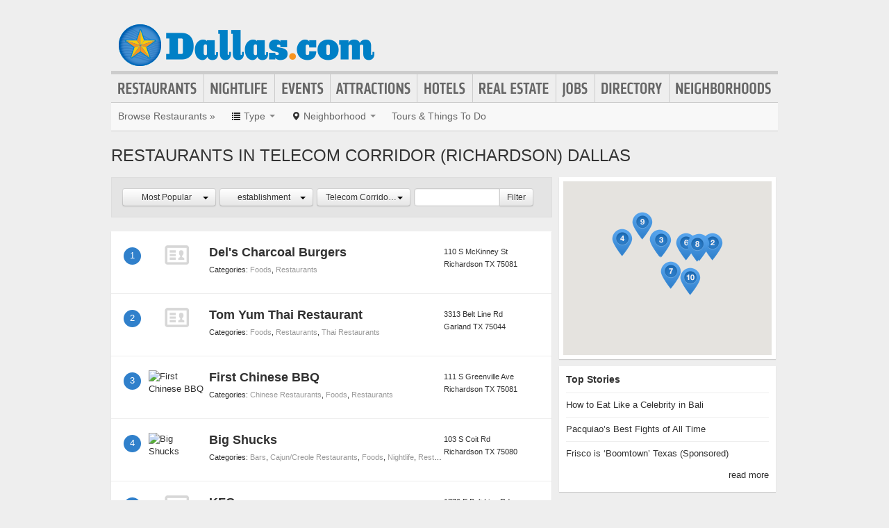

--- FILE ---
content_type: text/html; charset=UTF-8
request_url: https://www.dallas.com/restaurants-in-telecom-corridor-richardson?tag=establishment
body_size: 11322
content:
<!DOCTYPE html>
<html lang="en" id="dallas-com">
<head>
    <title>Find Restaurants in Telecom Corridor (Richardson) Dallas</title>
    <meta name="Description" content="Directory of Restaurants in Telecom Corridor (Richardson) Dallas" />
    <meta http-equiv="Pragma" content="no-cache" />
    <meta http-equiv="Expires" content="-1" />
    <meta name="robots" content="index, follow" />
    <meta name="viewport" content="width=device-width, maximum-scale=1">
    		<link rel="canonical" href="https://www.dallas.com/restaurants-in-telecom-corridor-richardson" />
    	<link rel="shortcut icon" href="/imgs/favicon.dallas.com.ico" type="image/x-icon" />
	<link rel="stylesheet" href="/css/blvds-20160615231612.min.css" type="text/css" />
	<style>
	#hd .logo{clear:both;}
		</style>
	<meta name="viewport" content="width=device-width, initial-scale=1.0">
	<link rel="stylesheet" href="/css/blvds.mobile-20160615231612.min.css" type="text/css" />
	<script type="text/javascript">
      (function(window){
        var fake = window.jQuery = window.$ = function( fn ) {
          if ( Object.prototype.toString.call( fn ) === '[object Function]' ) {
            fake.queue.push( fn );
          }
        };
        fake.queue = [];
      })(window);
    </script>
        	<!-- Global site tag (gtag.js) - Google Analytics -->
		<script async src="https://www.googletagmanager.com/gtag/js?id=UA-584946-13"></script>
		<script>
		  window.dataLayer = window.dataLayer || [];
		  function gtag(){dataLayer.push(arguments);}
		  gtag('js', new Date());
		  gtag('config', 'UA-584946-13');
		</script>
    		<script type="text/javascript">
		  var _qevents = _qevents || [];
		  (function() {
		   var elem = document.createElement('script');
		   elem.src = (document.location.protocol == "https:" ? "https://secure" : "http://edge")
		               + ".quantserve.com/quant.js";
		   elem.async = true;
		   elem.type = "text/javascript";
		   var scpt = document.getElementsByTagName('script')[0];
		   scpt.parentNode.insertBefore(elem, scpt);  
		  })();
		</script>
</head>
<body id="neighborhood_category" class="" >
	<div id="atf_banner_ad" class="visible-desktop">
			</div>
    <div id="main_container">
        <div id="hd" class="clearfix">
            <span class="nav-mobile-trigger visible-phone">
            	<i class="icon-align-justify"></i>
            </span>
            <div class="logo">
                <a id="logo" href="https://www.dallas.com/"><img src="/imgs/logo-dallas.com.png" alt="Dallas.com"/></a>
            </div>
            <span class="nav-weather visible-phone"></span>
            <div class="userNav clearfix"></div>
						<div class="nav visible-desktop clearfix">
	            <ul class="clearfix">
											<li id="nav-restaurants" class="nav-link">
							<a href="https://www.dallas.com/restaurants">Restaurants</a>
													</li>
											<li id="nav-nightlife" class="nav-link">
							<a href="https://www.dallas.com/nightlife">Nightlife</a>
													</li>
											<li id="nav-events" class="nav-link">
							<a href="https://www.dallas.com/events">Events</a>
													</li>
											<li id="nav-attractions" class="nav-link">
							<a href="https://www.dallas.com/attractions">Attractions</a>
													</li>
											<li id="nav-hotels" class="nav-link">
							<a href="https://www.dallas.com/hotels">Hotels</a>
													</li>
											<li id="nav-realestate" class="nav-link">
							<a href="https://www.dallas.com/real-estate">Real Estate</a>
													</li>
											<li id="nav-jobs" class="nav-link">
							<a href="https://www.dallas.com/jobs">Jobs</a>
													</li>
											<li id="nav-directory" class="nav-link">
							<a href="https://www.dallas.com/places">Directory</a>
													</li>
											<li id="nav-neighborhoods" class="nav-link">
							<a href="https://www.dallas.com/neighborhoods">Neighborhoods</a>
													</li>
						            </ul>
            </div>
        </div>        
        <div id="bd" class="row">
            <div class="span12">	            
									<div id="subnav-template" class="clearfix">
					<div class="subNav clearfix">
	<ul data-event="category_droplist" class="nav-secondary">
		<li class="subNav-label"><a href="https://www.dallas.com/restaurants" class="muted">Browse Restaurants &raquo;</a></li>
				<li class="dropdown">
			<a href="#" class="dropdown-toggle" data-toggle="dropdown"><i class="icon-list"></i> <span class="visible-desktop">Type</span> <span class="caret"></span></a>
			<div class="dropdown-menu-wrapper">
				<div class="dropdown-menu-hd visible-phone"><span class="dropdown-menu-label pull-left">Restaurants</span> <span class="close-dropdown pull-right"><i class="icon-remove icon-white"></i></span></div>
				<ul class="dropdown-menu dropdown-menu-horizontal">
											<li><a href="/afghan-restaurants" title="Afghan Restaurants">Afghan Restaurants</a></li>
											<li><a href="/african-restaurants" title="African Restaurants">African Restaurants</a></li>
											<li><a href="/american-restaurants" title="American Restaurants">American Restaurants</a></li>
											<li><a href="/argentinian-restaurants" title="Argentinian Restaurants">Argentinian Restaurants</a></li>
											<li><a href="/asian-fusion" title="Asian Fusion">Asian Fusion</a></li>
											<li><a href="/barbeque" title="Barbeque">Barbeque</a></li>
											<li><a href="/brazilian-restaurants" title="Brazilian Restaurants">Brazilian Restaurants</a></li>
											<li><a href="/burger-joints" title="Burger Joints">Burger Joints</a></li>
											<li><a href="/burmese-restaurants" title="Burmese Restaurants">Burmese Restaurants</a></li>
											<li><a href="/caribbean-restaurants" title="Caribbean Restaurants">Caribbean Restaurants</a></li>
											<li><a href="/chinese-restaurants" title="Chinese Restaurants">Chinese Restaurants</a></li>
											<li><a href="/cajun-creole-restaurants" title="Cajun/Creole Restaurants">Cajun/Creole Restaurants</a></li>
											<li><a href="/cuban-restaurants" title="Cuban Restaurants">Cuban Restaurants</a></li>
											<li><a href="/diners" title="Diners">Diners</a></li>
											<li><a href="/fast-foods" title="Fast Food">Fast Food</a></li>
											<li><a href="/filipino-restaurants" title="Filipino Restaurants">Filipino Restaurants</a></li>
											<li><a href="/french-restaurants" title="French Restaurants">French Restaurants</a></li>
											<li><a href="/german-restaurants" title="German Restaurants">German Restaurants</a></li>
											<li><a href="/greek-restaurants" title="Greek Restaurants">Greek Restaurants</a></li>
											<li><a href="/hawaiian-restaurants" title="Hawaiian Restaurants">Hawaiian Restaurants</a></li>
											<li><a href="/indian-pakistani-restaurants" title="Indian/Pakistani Restaurants">Indian/Pakistani Restaurants</a></li>
											<li><a href="/indonesian-restaurants" title="Indonesian Restaurants">Indonesian Restaurants</a></li>
											<li><a href="/italian-restaurants" title="Italian Restaurants">Italian Restaurants</a></li>
											<li><a href="/japanese-restaurants" title="Japanese Restaurants">Japanese Restaurants</a></li>
											<li><a href="/korean-restaurants" title="Korean Restaurants">Korean Restaurants</a></li>
											<li><a href="/latin-american-restaurants" title="Latin American Restaurants">Latin American Restaurants</a></li>
											<li><a href="/malaysian-restaurants" title="Malaysian Restaurants">Malaysian Restaurants</a></li>
											<li><a href="/mediterranean-restaurants" title="Mediterranean Restaurants">Mediterranean Restaurants</a></li>
											<li><a href="/mexican-restaurants" title="Mexican Restaurants">Mexican Restaurants</a></li>
											<li><a href="/middle-eastern-restaurants" title="Middle Eastern Restaurants">Middle Eastern Restaurants</a></li>
											<li><a href="/moroccan-restaurants" title="Moroccan Restaurants">Moroccan Restaurants</a></li>
											<li><a href="/nuevo-latino" title="Nuevo Latino">Nuevo Latino</a></li>
											<li><a href="/pizza-restaurants" title="Pizza Restaurants">Pizza Restaurants</a></li>
											<li><a href="/russian-restaurants" title="Russian Restaurants">Russian Restaurants</a></li>
											<li><a href="/salad-bars" title="Salad Bars">Salad Bars</a></li>
											<li><a href="/sandwich-shops" title="Sandwich Shops">Sandwich Shops</a></li>
											<li><a href="/seafood-restaurants" title="Seafood Restaurants">Seafood Restaurants</a></li>
											<li><a href="/soul-food" title="Soul Food">Soul Food</a></li>
											<li><a href="/spanish-food" title="Spanish Food">Spanish Food</a></li>
											<li><a href="/steak-restaurants" title="Steak Restaurants">Steak Restaurants</a></li>
											<li><a href="/thai-restaurants" title="Thai Restaurants">Thai Restaurants</a></li>
											<li><a href="/vegetarian-restaurants" title="Vegetarian Restaurants">Vegetarian Restaurants</a></li>
											<li><a href="/vietnamese-restaurants" title="Vietnamese Restaurants">Vietnamese Restaurants</a></li>
											<li><a href="/sushi" title="Sushi">Sushi</a></li>
											<li><a href="/bar-scene" title="Bar Scene">Bar Scene</a></li>
											<li><a href="/romantic-restaurants" title="Romantic Restaurants">Romantic Restaurants</a></li>
											<li><a href="/asian-restaurants" title="Asian Restaurants">Asian Restaurants</a></li>
											<li><a href="/australian-restaurants" title="Australian Restaurants">Australian Restaurants</a></li>
											<li><a href="/cafeteria" title="Cafeteria">Cafeteria</a></li>
											<li><a href="/mongolian-restaurants" title="Mongolian Restaurants">Mongolian Restaurants</a></li>
											<li><a href="/wing-joints" title="Wing Joints">Wing Joints</a></li>
											<li><a href="/burrito-places" title="Burrito Places">Burrito Places</a></li>
											<li><a href="/dim-sum-restaurants" title="Dim Sum Restaurants">Dim Sum Restaurants</a></li>
											<li><a href="/dumpling-restaurants" title="Dumpling Restaurants">Dumpling Restaurants</a></li>
											<li><a href="/eastern-european-restaurants" title="Eastern European Restaurants">Eastern European Restaurants</a></li>
											<li><a href="/ethiopian-restaurants" title="Ethiopian Restaurants">Ethiopian Restaurants</a></li>
											<li><a href="/falafel-restaurants" title="Falafel Restaurants">Falafel Restaurants</a></li>
											<li><a href="/fried-chicken-restaurants" title="Fried Chicken Restaurants">Fried Chicken Restaurants</a></li>
									</ul>
			</div>			
		</li>		
						<li class="dropdown">
			<a href="#" class="dropdown-toggle" data-toggle="dropdown"><i class="icon-map-marker"></i> <span class="visible-desktop">Neighborhood</span> <span class="caret"></span></a>
			<div class="dropdown-menu-wrapper">
				<div class="dropdown-menu-hd visible-phone"><span class="dropdown-menu-label pull-left">Neighborhoods</span> <span class="close-dropdown pull-right"><i class="icon-remove icon-white"></i></span></div>
				<ul class="dropdown-menu dropdown-menu-horizontal" role="menu">
											<li><a href="/restaurants-in-downtown" title="Restaurants in Downtown">Downtown</a></li>
											<li><a href="/restaurants-in-lower-greenville" title="Restaurants in Lower Greenville">Lower Greenville</a></li>
											<li><a href="/restaurants-in-lake-highlands" title="Restaurants in Lake Highlands">Lake Highlands</a></li>
											<li><a href="/restaurants-in-dallas" title="Restaurants in Dallas">Dallas</a></li>
											<li><a href="/restaurants-in-main-street" title="Restaurants in Main Street">Main Street</a></li>
											<li><a href="/restaurants-in-munger-place" title="Restaurants in Munger Place">Munger Place</a></li>
											<li><a href="/restaurants-in-oak-lawn" title="Restaurants in Oak Lawn">Oak Lawn</a></li>
											<li><a href="/restaurants-in-telecom-corridor-richardson" title="Restaurants in Telecom Corridor (Richardson)">Telecom Corridor (Richardson)</a></li>
											<li><a href="/restaurants-in-turtle-creek" title="Restaurants in Turtle Creek">Turtle Creek</a></li>
											<li><a href="/restaurants-in-uptown" title="Restaurants in Uptown">Uptown</a></li>
											<li><a href="/restaurants-in-west-end" title="Restaurants in West End">West End</a></li>
											<li><a href="/restaurants-in-west-village" title="Restaurants in West Village">West Village</a></li>
											<li><a href="/restaurants-in-arlington" title="Restaurants in Arlington">Arlington</a></li>
											<li><a href="/restaurants-in-dallas-fort-worth-international-airport" title="Restaurants in Dallas-Fort Worth International Airport">Dallas-Fort Worth International Airport</a></li>
											<li><a href="/restaurants-in-fort-worth" title="Restaurants in Fort Worth">Fort Worth</a></li>
											<li><a href="/restaurants-in-irving" title="Restaurants in Irving">Irving</a></li>
											<li><a href="/restaurants-in-addison" title="Restaurants in Addison">Addison</a></li>
											<li><a href="/restaurants-in-carrollton" title="Restaurants in Carrollton">Carrollton</a></li>
											<li><a href="/restaurants-in-frisco" title="Restaurants in Frisco">Frisco</a></li>
											<li><a href="/restaurants-in-plano" title="Restaurants in Plano">Plano</a></li>
											<li><a href="/restaurants-in-richardson" title="Restaurants in Richardson">Richardson</a></li>
											<li><a href="/restaurants-in-preston-hollow" title="Restaurants in Preston Hollow">Preston Hollow</a></li>
											<li><a href="/restaurants-in-near-east" title="Restaurants in Near East">Near East</a></li>
											<li><a href="/restaurants-in-north-dallas" title="Restaurants in North Dallas">North Dallas</a></li>
											<li><a href="/restaurants-in-northeast-dallas" title="Restaurants in Northeast Dallas">Northeast Dallas</a></li>
											<li><a href="/restaurants-in-m-streets" title="Restaurants in m Streets">m Streets</a></li>
									</ul>
			</div>			
		</li>		
						<!-- These !important rules override a.subNav rules of display: inline-block -->
		<style>
			@media (min-width: 768px) {
				.visible-phone, .visible-mobile {
					display: none !important;
				}
			}
			@media only screen and (max-width:768px) {
				.visible-desktop {
					display: none !important;
			 }
			}
		</style>
		<li class="visible-desktop">
			<a href="https://www.partner.viator.com/en/2092/Dallas/d918-ttd" target="_blank">Tours &amp; Things To Do</a>
		</li>
		<li class="visible-mobile">
			<a href="https://2092.m.viator.com/attractions/dallas/918-1-T-0/top-attractions.htm" target="_blank">Tours &amp; Things To Do</a>
		</li>
			</ul>
</div>
<script type="text/javascript">
$(function(){
	$('.dropdown-toggle').dropdown();
	//$('.close-dropdown').hide();
	
	// display .subNav-bookmarks <select> for smaller screens only
	if($(window).width() < 481){
		$('.subNav-bookmarks').show();
				$('.subNav-bookmarks select').change(function(){
			window.location = $(this).find('option:selected').val();
		});
	}
});
</script>
					</div>
				                                	<h1 class="page_header">Restaurants in Telecom Corridor (Richardson) Dallas</h1>
                                            </div>
<div class="topRail span12 clearfix">
	</div>
<div class="span8 mainContent">    
			<div data-event="business_list" class="business_list clearfix">
	    <div class="hd clearfix">
	    		    	<div id="close-filter-trigger" class="dropdown-menu-hd visible-mobile"><span class="dropdown-menu-label pull-left">Filter Results</span> <span class="close-dropdown pull-right"><i class="icon-remove icon-white"></i></span></div>
	    	<div class="list_filters clearfix">
				<div class="bd clearfix">
										<form id="business_list_filter">
						<div class="btn-group" id="sortby">
							<button class="btn btn-small dropdown-toggle" data-toggle="dropdown"><span class="btn-label">
								Most Popular								</span>
								<span class="caret"></span>
							</button>
							<ul class="dropdown-menu">
								<li><a href="/restaurants-in-telecom-corridor-richardson?tag=establishment&sortBy=most-popular">Most Popular</a></li>
								<li><a href="/restaurants-in-telecom-corridor-richardson?tag=establishment&sortBy=ascending">A - Z</a></li>
								<li><a href="/restaurants-in-telecom-corridor-richardson?tag=establishment&sortBy=descending">Z - A</a></li>
							</ul>
						</div>
												<div class="btn-group" id="category_filter">
							<button class="btn btn-small dropdown-toggle" data-toggle="dropdown"><span class="btn-label">
								establishment								</span>
								<span class="caret"></span>
							</button>
							<ul class="dropdown-menu">
																	<li><a href="/restaurants-in-telecom-corridor-richardson">All Tags</a></li>
									<li class="divider"></li>
																	<li><a href="/restaurants-in-telecom-corridor-richardson?tag=establishment">establishment</a></li>
																	<li><a href="/restaurants-in-telecom-corridor-richardson?tag=local+business">local business</a></li>
																	<li><a href="/restaurants-in-telecom-corridor-richardson?tag=restaurant%2Fcafe">restaurant/cafe</a></li>
																	<li><a href="/restaurants-in-telecom-corridor-richardson?tag=beer">beer</a></li>
																	<li><a href="/restaurants-in-telecom-corridor-richardson?tag=chinese">chinese</a></li>
																	<li><a href="/restaurants-in-telecom-corridor-richardson?tag=buffet">buffet</a></li>
																	<li><a href="/restaurants-in-telecom-corridor-richardson?tag=cajun+%26+creole+restaurant">cajun & creole restaurant</a></li>
																	<li><a href="/restaurants-in-telecom-corridor-richardson?tag=food">food</a></li>
																	<li><a href="/restaurants-in-telecom-corridor-richardson?tag=noodles">noodles</a></li>
																	<li><a href="/restaurants-in-telecom-corridor-richardson?tag=pho">pho</a></li>
																	<li><a href="/restaurants-in-telecom-corridor-richardson?tag=restaurant">restaurant</a></li>
																	<li><a href="/restaurants-in-telecom-corridor-richardson?tag=vietnamese">vietnamese</a></li>
																	<li><a href="/restaurants-in-telecom-corridor-richardson?tag=bbq">bbq</a></li>
																	<li><a href="/restaurants-in-telecom-corridor-richardson?tag=asian">asian</a></li>
																	<li><a href="/restaurants-in-telecom-corridor-richardson?tag=asian+fusion+restaurant">asian fusion restaurant</a></li>
																	<li><a href="/restaurants-in-telecom-corridor-richardson?tag=atomic">atomic</a></li>
																	<li><a href="/restaurants-in-telecom-corridor-richardson?tag=barbecue+restaurant">barbecue restaurant</a></li>
																	<li><a href="/restaurants-in-telecom-corridor-richardson?tag=fries">fries</a></li>
																	<li><a href="/restaurants-in-telecom-corridor-richardson?tag=greek">greek</a></li>
																	<li><a href="/restaurants-in-telecom-corridor-richardson?tag=japanese">japanese</a></li>
																	<li><a href="/restaurants-in-telecom-corridor-richardson?tag=late-night">late-night</a></li>
																	<li><a href="/restaurants-in-telecom-corridor-richardson?tag=mediterranean">mediterranean</a></li>
																	<li><a href="/restaurants-in-telecom-corridor-richardson?tag=middle+eastern">middle eastern</a></li>
																	<li><a href="/restaurants-in-telecom-corridor-richardson?tag=persian%2Firanian">persian/iranian</a></li>
																	<li><a href="/restaurants-in-telecom-corridor-richardson?tag=salads">salads</a></li>
															</ul>
						</div>
												<div class="btn-group" id="neighborhood_filter">
							<button class="btn btn-small dropdown-toggle" data-toggle="dropdown"><span class="btn-label">
								Telecom Corridor (Richardson)								</span>
								<span class="caret"></span>
							</button>
							<ul class="dropdown-menu">
																	<li><a href="/restaurants?tag=establishment">All Neighborhoods</a></li>
									<li class="divider"></li>
																	<li><a href="/restaurants-in-downtown">Downtown</a></li>
																	<li><a href="/restaurants-in-lower-greenville">Lower Greenville</a></li>
																	<li><a href="/restaurants-in-lake-highlands">Lake Highlands</a></li>
																	<li><a href="/restaurants-in-dallas">Dallas</a></li>
																	<li><a href="/restaurants-in-main-street">Main Street</a></li>
																	<li><a href="/restaurants-in-munger-place">Munger Place</a></li>
																	<li><a href="/restaurants-in-oak-lawn">Oak Lawn</a></li>
																	<li><a href="/restaurants-in-telecom-corridor-richardson">Telecom Corridor (Richardson)</a></li>
																	<li><a href="/restaurants-in-turtle-creek">Turtle Creek</a></li>
																	<li><a href="/restaurants-in-uptown">Uptown</a></li>
																	<li><a href="/restaurants-in-west-end">West End</a></li>
																	<li><a href="/restaurants-in-west-village">West Village</a></li>
																	<li><a href="/restaurants-in-arlington">Arlington</a></li>
																	<li><a href="/restaurants-in-dallas-fort-worth-international-airport">Dallas-Fort Worth International Airport</a></li>
																	<li><a href="/restaurants-in-fort-worth">Fort Worth</a></li>
																	<li><a href="/restaurants-in-irving">Irving</a></li>
																	<li><a href="/restaurants-in-addison">Addison</a></li>
																	<li><a href="/restaurants-in-carrollton">Carrollton</a></li>
																	<li><a href="/restaurants-in-frisco">Frisco</a></li>
																	<li><a href="/restaurants-in-plano">Plano</a></li>
																	<li><a href="/restaurants-in-richardson">Richardson</a></li>
																	<li><a href="/restaurants-in-preston-hollow">Preston Hollow</a></li>
																	<li><a href="/restaurants-in-north-dallas">North Dallas</a></li>
																	<li><a href="/restaurants-in-northeast-dallas">Northeast Dallas</a></li>
																	<li><a href="/restaurants-in-m-streets">m Streets</a></li>
															</ul>
						</div>
											</form>
					<div id="name_filter">
						<form id="business_filter" action="/search" class="clearfix">
															<input name="category_id" type="hidden" value="684"/>
																						<input name="neighborhood_id" type="hidden" value="446"/>
																													<input name="tag" type="hidden" value="establishment"/>
														<div class="input-append"><input id="businessSearch" name="q" class="text" type="text" title="filter by name" value=""/><button class="btn btn-small" type="submit">Filter</button></div>
						</form>
					</div>
				</div>
	        </div>
	                
	    </div>
	    <div class="bd clearfix">	    	
							<div class="river">
				  <div class="ad" id="adcontainer1"></div>
<div class="ad" id="adcontainer2"></div>
<script type="text/javascript">
	var BLVDS = BLVDS || {};
	BLVDS.customAd = BLVDS.customAd || {};
	BLVDS.customAd.pageOptions = {'pubId' : 'pub-0032919224847766',
							'query' : "Restaurants in Telecom Corridor (Richardson) Dallas, TX",
							'siteLinks' : false,
							'channel' : '5622129593'
							};
	BLVDS.customAd.adblock = BLVDS.customAd.adblock || new Array();
	BLVDS.customAd.adblock.push({'sellerRatings' : false, 'clickToCall' : true, 'plusOnes' : false, 'container' : 'adcontainer1', 'fontSizeTitle' : '13px', 'colorTitleLink' : '#3080CB', 'colorDomainLink' : '#666', 'colorBackground' : '#f8fcff', 'width' : '275px', 'number': 2});
	BLVDS.customAd.adblock.push({'sellerRatings' : false, 'clickToCall' : true, 'plusOnes' : false, 'container' : 'adcontainer2', 'fontSizeTitle' : '13px', 'colorTitleLink' : '#3080CB', 'colorDomainLink' : '#666', 'colorBackground' : '#f8fcff', 'width' : '275px', 'number': 2});
</script>
				</div>
				
						<div class="filter-trigger text-right visible-mobile"><i class="icon-cog"></i> Filter</div>
							          <div class="business vcard card-container clearfix ">
	          	<span class="marker">1</span>
	              <div class="business_links">
	              		              		<div class="img_frame"><a href="/places/dels-charcoal-burgers" title="Del's Charcoal Burgers"><span class="logo-default"></span></a></div>
	          			                <div class="fn org"><a href="/places/dels-charcoal-burgers" title="Del's Charcoal Burgers">Del's Charcoal Burgers</a> </div>
	          	                <div class="categories">Categories: 						<a href="/foods">Foods</a>,											<a href="/restaurants">Restaurants</a>					</div>
	          	          		<div class="meta">
					                    </div>
	            </div>
	            <div class="business_info">
	                  <div class="adr">
								                      		<span class="address street-address">110 S McKinney St</span>
	                  			                      <span class="city-state">
	                          <span class="locality">Richardson</span>
	                          <span class="region">TX</span>
	                          <span class="post-office-box">75081</span>
	                      </span>
	                        <span class="geo">
	                            <span class="latitude">
	                              <span class="value-title" title="32.948170"></span>
	                            </span>
	                            <span class="longitude">
	                              <span class="value-title" title="-96.731377"></span>
	                            </span>
	                        </span>
							                  </div>
							              </div>

	          </div>
	        	          <div class="business vcard card-container clearfix ">
	          	<span class="marker">2</span>
	              <div class="business_links">
	              		              		<div class="img_frame"><a href="/places/tom-yum-thai-restaurant" title="Tom Yum Thai Restaurant"><span class="logo-default"></span></a></div>
	          			                <div class="fn org"><a href="/places/tom-yum-thai-restaurant" title="Tom Yum Thai Restaurant">Tom Yum Thai Restaurant</a> </div>
	          	                <div class="categories">Categories: 						<a href="/foods">Foods</a>,											<a href="/restaurants">Restaurants</a>,											<a href="/thai-restaurants">Thai Restaurants</a>					</div>
	          	          		<div class="meta">
					                    </div>
	            </div>
	            <div class="business_info">
	                  <div class="adr">
								                      		<span class="address street-address">3313 Belt Line Rd</span>
	                  			                      <span class="city-state">
	                          <span class="locality">Garland</span>
	                          <span class="region">TX</span>
	                          <span class="post-office-box">75044</span>
	                      </span>
	                        <span class="geo">
	                            <span class="latitude">
	                              <span class="value-title" title="32.945312"></span>
	                            </span>
	                            <span class="longitude">
	                              <span class="value-title" title="-96.678673"></span>
	                            </span>
	                        </span>
							                  </div>
							              </div>

	          </div>
	        	          <div class="business vcard card-container clearfix ">
	          	<span class="marker">3</span>
	              <div class="business_links">
	              		              		<div class="img_frame">
	              		<a href="/places/first-chinese-bbq" title="First Chinese BBQ">
	              		<img class="logo" data-original="https://graph.facebook.com/147556761939851/picture?type=large" alt="First Chinese BBQ" />	              		</a>
	              		</div>
	              		                <div class="fn org"><a href="/places/first-chinese-bbq" title="First Chinese BBQ">First Chinese BBQ</a> </div>
	          	                <div class="categories">Categories: 						<a href="/chinese-restaurants">Chinese Restaurants</a>,											<a href="/foods">Foods</a>,											<a href="/restaurants">Restaurants</a>					</div>
	          	          		<div class="meta">
					                    </div>
	            </div>
	            <div class="business_info">
	                  <div class="adr">
								                      		<span class="address street-address">111 S Greenville Ave</span>
	                  			                      <span class="city-state">
	                          <span class="locality">Richardson</span>
	                          <span class="region">TX</span>
	                          <span class="post-office-box">75081</span>
	                      </span>
	                        <span class="geo">
	                            <span class="latitude">
	                              <span class="value-title" title="32.947670"></span>
	                            </span>
	                            <span class="longitude">
	                              <span class="value-title" title="-96.729744"></span>
	                            </span>
	                        </span>
							                  </div>
							              </div>

	          </div>
	        	          <div class="business vcard card-container clearfix ">
	          	<span class="marker">4</span>
	              <div class="business_links">
	              		              		<div class="img_frame">
	              		<a href="/places/big-shucks" title="Big Shucks">
	              		<img class="logo" data-original="https://graph.facebook.com/127701325672/picture?type=large" alt="Big Shucks" />	              		</a>
	              		</div>
	              		                <div class="fn org"><a href="/places/big-shucks" title="Big Shucks">Big Shucks</a> </div>
	          	                <div class="categories">Categories: 						<a href="/bars">Bars</a>,											<a href="/cajun-creole-restaurants">Cajun/Creole Restaurants</a>,											<a href="/foods">Foods</a>,											<a href="/nightlife">Nightlife</a>,											<a href="/restaurants">Restaurants</a>,											<a href="/seafood-restaurants">Seafood Restaurants</a>					</div>
	          	          		<div class="meta">
					                    </div>
	            </div>
	            <div class="business_info">
	                  <div class="adr">
								                      		<span class="address street-address">103 S Coit Rd</span>
	                  			                      <span class="city-state">
	                          <span class="locality">Richardson</span>
	                          <span class="region">TX</span>
	                          <span class="post-office-box">75080</span>
	                      </span>
	                        <span class="geo">
	                            <span class="latitude">
	                              <span class="value-title" title="32.948917"></span>
	                            </span>
	                            <span class="longitude">
	                              <span class="value-title" title="-96.768494"></span>
	                            </span>
	                        </span>
							                  </div>
							              </div>

	          </div>
	        	          <div class="business vcard card-container clearfix ">
	          	<span class="marker">5</span>
	              <div class="business_links">
	              		              		<div class="img_frame"><a href="/places/kfc-on-e-belt-line-rd-75081" title="KFC"><span class="logo-default"></span></a></div>
	          			                <div class="fn org"><a href="/places/kfc-on-e-belt-line-rd-75081" title="KFC">KFC</a> </div>
	          	                <div class="categories">Categories: 						<a href="/foods">Foods</a>,											<a href="/restaurants">Restaurants</a>,											<a href="/fried-chicken-restaurants">Fried Chicken Restaurants</a>					</div>
	          	          		<div class="meta">
					                    </div>
	            </div>
	            <div class="business_info">
	                  <div class="adr">
								                      		<span class="address street-address">1776 E Belt Line Rd</span>
	                  			                      <span class="city-state">
	                          <span class="locality">Richardson</span>
	                          <span class="region">TX</span>
	                          <span class="post-office-box">75081</span>
	                      </span>
	                        <span class="geo">
	                            <span class="latitude">
	                              <span class="value-title" title="32.944889"></span>
	                            </span>
	                            <span class="longitude">
	                              <span class="value-title" title="-96.691772"></span>
	                            </span>
	                        </span>
							                  </div>
							              </div>

	          </div>
	        	          <div class="business vcard card-container clearfix ">
	          	<span class="marker">6</span>
	              <div class="business_links">
	              		              		<div class="img_frame"><a href="/places/pho-pasteur-on-e-belt-line-rd-75081" title="Pho Pasteur"><span class="logo-default"></span></a></div>
	          			                <div class="fn org"><a href="/places/pho-pasteur-on-e-belt-line-rd-75081" title="Pho Pasteur">Pho Pasteur</a> </div>
	          	                <div class="categories">Categories: 						<a href="/foods">Foods</a>,											<a href="/restaurants">Restaurants</a>					</div>
	          	          		<div class="meta">
					                    </div>
	            </div>
	            <div class="business_info">
	                  <div class="adr">
								                      		<span class="address street-address">1342 E Belt Line Rd</span>
	                  			                      <span class="city-state">
	                          <span class="locality">Richardson</span>
	                          <span class="region">TX</span>
	                          <span class="post-office-box">75081</span>
	                      </span>
	                        <span class="geo">
	                            <span class="latitude">
	                              <span class="value-title" title="32.945297"></span>
	                            </span>
	                            <span class="longitude">
	                              <span class="value-title" title="-96.704849"></span>
	                            </span>
	                        </span>
							                  </div>
							              </div>

	          </div>
	        	          <div class="business vcard card-container clearfix ">
	          	<span class="marker">7</span>
	              <div class="business_links">
	              		              		<div class="img_frame"><a href="/places/sing-kee-chinese-bbq" title="Sing Kee Chinese BBQ"><span class="logo-default"></span></a></div>
	          			                <div class="fn org"><a href="/places/sing-kee-chinese-bbq" title="Sing Kee Chinese BBQ">Sing Kee Chinese BBQ</a> </div>
	          	                <div class="categories">Categories: 						<a href="/chinese-restaurants">Chinese Restaurants</a>,											<a href="/foods">Foods</a>,											<a href="/restaurants">Restaurants</a>					</div>
	          	          		<div class="meta">
					                    </div>
	            </div>
	            <div class="business_info">
	                  <div class="adr">
								                      		<span class="address street-address">9780 Walnut St.</span>
	                  			                      <span class="city-state">
	                          <span class="locality">Dallas</span>
	                          <span class="region">TX</span>
	                          <span class="post-office-box">75243</span>
	                      </span>
	                        <span class="geo">
	                            <span class="latitude">
	                              <span class="value-title" title="32.921593"></span>
	                            </span>
	                            <span class="longitude">
	                              <span class="value-title" title="-96.720116"></span>
	                            </span>
	                        </span>
							                  </div>
							              </div>

	          </div>
	        	          <div class="business vcard card-container clearfix ">
	          	<span class="marker">8</span>
	              <div class="business_links">
	              		              		<div class="img_frame"><a href="/places/saigon-noodle-and-steakhouse" title="Saigon Noodle And Steakhouse"><span class="logo-default"></span></a></div>
	          			                <div class="fn org"><a href="/places/saigon-noodle-and-steakhouse" title="Saigon Noodle And Steakhouse">Saigon Noodle And Steakhouse</a> </div>
	          	                <div class="categories">Categories: 						<a href="/foods">Foods</a>,											<a href="/restaurants">Restaurants</a>,											<a href="/vietnamese-restaurants">Vietnamese Restaurants</a>,											<a href="/asian-restaurants">Asian Restaurants</a>					</div>
	          	          		<div class="meta">
					                    </div>
	            </div>
	            <div class="business_info">
	                  <div class="adr">
								                      		<span class="address street-address">1718 E Belt Line Rd</span>
	                  			                      <span class="city-state">
	                          <span class="locality">Richardson</span>
	                          <span class="region">TX</span>
	                          <span class="post-office-box">75081</span>
	                      </span>
	                        <span class="geo">
	                            <span class="latitude">
	                              <span class="value-title" title="32.944237"></span>
	                            </span>
	                            <span class="longitude">
	                              <span class="value-title" title="-96.693779"></span>
	                            </span>
	                        </span>
							                  </div>
							              </div>

	          </div>
	        	          <div class="business vcard card-container clearfix ">
	          	<span class="marker">9</span>
	              <div class="business_links">
	              		              		<div class="img_frame"><a href="/places/zesty-mexican-grill-and-bar" title="ZESTY MEXICAN GRILL & BAR"><span class="logo-default"></span></a></div>
	          			                <div class="fn org"><a href="/places/zesty-mexican-grill-and-bar" title="ZESTY MEXICAN GRILL & BAR">ZESTY MEXICAN GRILL & BAR</a> </div>
	          	                <div class="categories">Categories: 						<a href="/bars">Bars</a>,											<a href="/foods">Foods</a>,											<a href="/nightlife">Nightlife</a>,											<a href="/restaurants">Restaurants</a>					</div>
	          	          		<div class="meta">
					                    </div>
	            </div>
	            <div class="business_info">
	                  <div class="adr">
								                      		<span class="address street-address">800 800 W Arapaho Rd</span>
	                  			                      <span class="city-state">
	                          <span class="locality">Richardson</span>
	                          <span class="region">TX</span>
	                          <span class="post-office-box">75080</span>
	                      </span>
	                        <span class="geo">
	                            <span class="latitude">
	                              <span class="value-title" title="32.962715"></span>
	                            </span>
	                            <span class="longitude">
	                              <span class="value-title" title="-96.748344"></span>
	                            </span>
	                        </span>
							                  </div>
							              </div>

	          </div>
	        	          <div class="business vcard card-container clearfix ">
	          	<span class="marker">10</span>
	              <div class="business_links">
	              		              		<div class="img_frame"><a href="/places/popeyes-louisiana-kitchen-on-plano-rd-75243" title="Popeyes® Louisiana Kitchen"><span class="logo-default"></span></a></div>
	          			                <div class="fn org"><a href="/places/popeyes-louisiana-kitchen-on-plano-rd-75243" title="Popeyes® Louisiana Kitchen">Popeyes® Louisiana Kitchen</a> </div>
	          	                <div class="categories">Categories: 						<a href="/foods">Foods</a>,											<a href="/restaurants">Restaurants</a>					</div>
	          	          		<div class="meta">
					                    </div>
	            </div>
	            <div class="business_info">
	                  <div class="adr">
								                      		<span class="address street-address">12435 Plano Rd</span>
	                  			                      <span class="city-state">
	                          <span class="locality">Dallas</span>
	                          <span class="region">TX</span>
	                          <span class="post-office-box">75243</span>
	                      </span>
	                        <span class="geo">
	                            <span class="latitude">
	                              <span class="value-title" title="32.916241"></span>
	                            </span>
	                            <span class="longitude">
	                              <span class="value-title" title="-96.700752"></span>
	                            </span>
	                        </span>
							                  </div>
							              </div>

	          </div>
	        <div class="river"><div class="ad" id="adcontainer1"></div>
<div class="ad" id="adcontainer2"></div>
<script type="text/javascript">
	var BLVDS = BLVDS || {};
	BLVDS.customAd = BLVDS.customAd || {};
	BLVDS.customAd.pageOptions = {'pubId' : 'pub-0032919224847766',
							'query' : "Restaurants in Telecom Corridor (Richardson) Dallas, TX",
							'siteLinks' : false,
							'channel' : '5622129593'
							};
	BLVDS.customAd.adblock = BLVDS.customAd.adblock || new Array();
	BLVDS.customAd.adblock.push({'sellerRatings' : false, 'clickToCall' : true, 'plusOnes' : false, 'container' : 'adcontainer1', 'fontSizeTitle' : '13px', 'colorTitleLink' : '#3080CB', 'colorDomainLink' : '#666', 'colorBackground' : '#f8fcff', 'width' : '275px', 'number': 2});
	BLVDS.customAd.adblock.push({'sellerRatings' : false, 'clickToCall' : true, 'plusOnes' : false, 'container' : 'adcontainer2', 'fontSizeTitle' : '13px', 'colorTitleLink' : '#3080CB', 'colorDomainLink' : '#666', 'colorBackground' : '#f8fcff', 'width' : '275px', 'number': 2});
</script>
</div>	    </div>
	    <div class="ft">
	        <div class="pagination clearfix"><ul><li class="details disabled"><a href="#">1&ndash;10 of 23</a></li><li class="prev_link"></li><li class="active"><a href="#">1</a></li><li><a href="?tag=establishment&page=2">2</a></li><li><a href="?tag=establishment&page=3">3</a></li><li></li><li class="next_link"><a href="?tag=establishment&page=2">&raquo;</a></li></ul></div>			<p class="missing_business">Don't see the business you're looking for? <a href="/add-places">Add it here</a></p>
	    </div>
	</div>
<script type="text/javascript">
$(function(){ 
	$('.filter-trigger').on('click', function(){
		$('.business_list .list_filters').show();
		$('#close-filter-trigger').addClass('active');
	});
	$('#close-filter-trigger').on('click', function(){
		$('.business_list .list_filters').hide();
		$(this).removeClass('active');
	});
});
</script>
	
	</div>
<div class="span4 rightRail">
		<div data-event="businesses_on_map" class="businesses_on_map module">
		<div class="bd">
			<div class="map" alt="businesses in Telecom Corridor (Richardson)Dallas on a map"></div>
		</div>
	</div>
	<script type="text/javascript">
	$(function(){
		$.getScript("//maps.googleapis.com/maps/api/js?libraries=geometry&sensor=false&callback=init&key=AIzaSyAtrfoTHCXWRvhibocCpdSysi85F6NcHro");
	});
	function init()
	{
		var mapEl = $('.businesses_on_map .map')[0];
		var numbers = true;
		
		var latitude = 32.78014;
		var longitude = -96.800453;
		var points = [{"name":"Del's Charcoal Burgers","slug":"\/places\/dels-charcoal-burgers","latitude":"32.948170","longitude":"-96.731377","addy":"110 S McKinney St, Richardson, TX 75081","thm_img":""},{"name":"Tom Yum Thai Restaurant","slug":"\/places\/tom-yum-thai-restaurant","latitude":"32.945312","longitude":"-96.678673","addy":"3313 Belt Line Rd, Garland, TX 75044","thm_img":""},{"name":"First Chinese BBQ","slug":"\/places\/first-chinese-bbq","latitude":"32.947670","longitude":"-96.729744","addy":"111 S Greenville Ave, Richardson, TX 75081","thm_img":"https:\/\/graph.facebook.com\/147556761939851\/picture?type=large"},{"name":"Big Shucks","slug":"\/places\/big-shucks","latitude":"32.948917","longitude":"-96.768494","addy":"103 S Coit Rd, Richardson, TX 75080","thm_img":"https:\/\/graph.facebook.com\/127701325672\/picture?type=large"},{"name":"KFC","slug":"\/places\/kfc-on-e-belt-line-rd-75081","latitude":"32.944889","longitude":"-96.691772","addy":"1776 E Belt Line Rd, Richardson, TX 75081","thm_img":""},{"name":"Pho Pasteur","slug":"\/places\/pho-pasteur-on-e-belt-line-rd-75081","latitude":"32.945297","longitude":"-96.704849","addy":"1342 E Belt Line Rd, Richardson, TX 75081","thm_img":""},{"name":"Sing Kee Chinese BBQ","slug":"\/places\/sing-kee-chinese-bbq","latitude":"32.921593","longitude":"-96.720116","addy":"9780 Walnut St., Dallas, TX 75243","thm_img":""},{"name":"Saigon Noodle And Steakhouse","slug":"\/places\/saigon-noodle-and-steakhouse","latitude":"32.944237","longitude":"-96.693779","addy":"1718 E Belt Line Rd, Richardson, TX 75081","thm_img":""},{"name":"ZESTY MEXICAN GRILL & BAR","slug":"\/places\/zesty-mexican-grill-and-bar","latitude":"32.962715","longitude":"-96.748344","addy":"800 800 W Arapaho Rd, Richardson, TX 75080","thm_img":""},{"name":"Popeyes\u00ae Louisiana Kitchen","slug":"\/places\/popeyes-louisiana-kitchen-on-plano-rd-75243","latitude":"32.916241","longitude":"-96.700752","addy":"12435 Plano Rd, Dallas, TX 75243","thm_img":""}];
		var center = new google.maps.LatLng(latitude, longitude);
		
		var marker, i, cityCircle, marker_point, infobox;
		var mapOptions = {
		    center: center,
		    mapTypeControl:false,
		    mapTypeId: google.maps.MapTypeId.ROADMAP,
		    scrollwheel:false,
		    zoomControlOptions: {
		      style: google.maps.ZoomControlStyle.SMALL
		    },
		    styles: [ { "featureType": "road", "elementType": "geometry.fill", "stylers": [ { "color": "#ffffff" } ] },{ "featureType": "road", "elementType": "labels.text.stroke", "stylers": [ { "visibility": "off" } ] },{ "featureType": "road", "elementType": "labels.icon", "stylers": [ { "visibility": "off" } ] },{ "featureType": "road", "elementType": "geometry.stroke", "stylers": [ { "visibility": "off" } ] },{ "featureType": "poi", "stylers": [ { "visibility": "off" } ] },{ "featureType": "water", "elementType": "geometry", "stylers": [ { "color": "#70cde3" } ] } ],
		    streetViewControl: false
		};
		var map = new google.maps.Map(mapEl, mapOptions);
		var boundary = new google.maps.LatLngBounds();
		var icon = new google.maps.MarkerImage("/imgs/map-pins-3.png", new google.maps.Size(30, 41), new google.maps.Point(0, 0));
		var shadow = new google.maps.MarkerImage('/imgs/map-pin-shadow.png', new google.maps.Size(50, 40), new google.maps.Point(30,0), new google.maps.Point(0, 40));
		var mouseoverTimeoutId = null;
		var offset;
		for (i = 0; i < points.length; i++) {
			marker_point = new google.maps.LatLng(points[i].latitude, points[i].longitude);
			boundary.extend(marker_point);
			if(numbers){
				icon = new google.maps.MarkerImage("/imgs/map-pins-3.png", new google.maps.Size(30, 41), new google.maps.Point((i+1)*30, 0));
			}
			marker = new google.maps.Marker({
				position: marker_point,
				map: map,
				shadow: shadow,
				name: points[i].name,
				slug: points[i].slug,
				addy: points[i].addy,
				img: points[i].thm_img,
				icon: icon
			});
			offset = (points[i].thm_img != '')? -134:-110;
			$.getScript("https://cdn.jsdelivr.net/npm/google-maps-infobox@2.0.0/infobox-module.min.js", function () {
			infobox = new InfoBox({
				content: '',
				disableAutoPan: false,
				alignBottom: true,
				pixelOffset: new google.maps.Size(offset, -50),
				closeBoxURL: "",
				infoBoxClearance: new google.maps.Size(5, 5)
			});
			// override the default draw function in infobox.js so we can fade in
			var oldDraw = infobox.draw;
			infobox.draw = function(){
				oldDraw.apply(this);
				$(infobox.div_).hide();
				$(infobox.div_).fadeIn();
			};
			});
			google.maps.event.addListener(marker, 'click', function(){
				window.location.href = this.slug;
			});
			google.maps.event.addListener(marker, 'mouseover', function(){
				var element = this;
				mouseoverTimeoutId = setTimeout(
					function(){
						//infobox.close();
						infoBox = '<div class="map_pin_tooltip clearfix" id="infobox">';
						if(element.img != ''){
							infobox.boxStyle_.width = '276px';
							infobox.pixelOffset_.width = -134;
							infoBox += '<div class="thumb"><img src="'+element.img+'"></div>';
						}else{
							infobox.boxStyle_.width = '220px';
							infobox.pixelOffset_.width = -110;
						}
						infoBox += '<div class="details">';
						infoBox += '<h5 class="fn org">'+element.name+'</h5>';
						infoBox += '<div class="address">'+element.addy+'</div>';
						infoBox += '</div><span class="caret"></span></div>';
						infobox.content_ = infoBox;
						infobox.open(map, element);
					},
					300 //This is your timeout to open the infowindow 
				);
			});
			google.maps.event.addListener(marker, 'mouseout', function(){
				if(mouseoverTimeoutId){
					clearTimeout(mouseoverTimeoutId);
					mouseoverTimeoutId = null;
					$(infobox.div_).fadeOut(200, function(){
						infobox.close();
					});
				}
			});
		}
		map.fitBounds(boundary);
	}
	</script>
<div class="dfp_300x100_RIGHT loading">
<!-- span data-txt="Advertisement"></span -->
</div>
<script type="text/javascript">
    $(function(){
		function callback(){
			$('.dfp_300x100_RIGHT').removeClass('loading');
		}

		function getIframeHtml(iframe) {
		   if(iframe.contentWindow && iframe.contentWindow.document && iframe.contentWindow.document.body && iframe.contentWindow.document.body.innerHTML) {
		       return iframe.contentWindow.document.body.innerHTML;
		   }
		   return null;
		}

		var dfpNumChecks = 20;
		var dfpCheckCount = 0;
		var dfpCheckTimer = 100;

		function dfpLoadCheck(adId) {
		   var nodes = document.getElementById(adId).childNodes;

		   if(nodes.length && nodes[0].nodeName.toLowerCase() == 'iframe' && getIframeHtml(nodes[0])) {
		       //the iframe for the ad has rendered
		       callback();
		       return;
		   } else if($('#' + adId).css('display') == 'none' || (dfpCheckCount >= dfpNumChecks)) {
		       //the ad unit has been hidden by collapseEmptyDivs()
		       callback();
		       return;
		   } else {
		       dfpCheckCount++;
		       setTimeout(function() { dfpLoadCheck(adId) }, dfpCheckTimer); 
		   }
		}
		dfpLoadCheck('right-300x100-3');
    });
</script>
<div data-event="top_articles" class="top_articles module card-container clearfix">
 	<div class="hd">Top Stories</div>
	<div class="bd clearfix">
		<ul class="unstyled">
					<li class="feature">
				<a href="https://www.dallas.com/articles/eat-like-celebrity-bali.html">How to Eat Like a Celebrity in Bali</a>
			</li>
					<li class="feature">
				<a href="https://www.dallas.com/articles/pacquiaos-best-fights-time.html">Pacquiao’s Best Fights of All Time</a>
			</li>
					<li class="feature">
				<a href="https://www.dallas.com/articles/frisco-great-destination-home-buyers-sponsored.html">Frisco is &#8216;Boomtown&#8217; Texas (Sponsored)</a>
			</li>
				</ul>
	</div>
	<div class="ft"><a href="/articles/">read more</a></div>
</div>
</div>
</div>
<div id="ft">
	    <div class="ftNav clearfix">
    	<div class="row">
			<div class="span6">
				<div class="row">
					<div class="span4 ftMenu">
						<p><a id="logo" href="https://www.dallas.com/"><img src="/imgs/logo-dallas.com.png" alt="Dallas.com"/></a></p>
						<p id="footer-primary-menu">
															<a href="https://www.dallas.com/restaurants">Restaurants</a> /
															<a href="https://www.dallas.com/nightlife">Nightlife</a> /
															<a href="https://www.dallas.com/events">Events</a> /
															<a href="https://www.dallas.com/attractions">Attractions</a> /
															<a href="https://www.dallas.com/hotels">Hotels</a> /
															<a href="https://www.dallas.com/real-estate">Real Estate</a> /
															<a href="https://www.dallas.com/jobs">Jobs</a> /
															<a href="https://www.dallas.com/places">Directory</a> /
															<a href="https://www.dallas.com/neighborhoods">Neighborhoods</a> /
														<a href="/boulevards-city-guides">Other&nbsp;City&nbsp;Guides</a>
														/ <a href="https://dallas.com/deals" target="_blank">Deals</a>
													</p>
					</div>
				</div>
			</div>
			
			<div class="row last visible-desktop">
				<div class="span2">
					<a class="footer-cta-btn" href="https://www.dallas.com/add-places" title="Add your business">
						<div class="circle-btn"><i class="sprite icon-vcard"></i></div>
						<p>Add Your Business</p>
					</a>
				</div>
				<div class="span2">
					<a class="footer-cta-btn" href="https://www.dallas.com/add-events" title="List your event">
						<div class="circle-btn"><i class="sprite icon-cal"></i></div>
						<p>List Your Event</p>
					</a>
				</div>
				<div class="span2 last">
					<a class="footer-cta-btn" href="https://www.dallas.com/hotels" title="Book a room">
						<div class="circle-btn"><i class="sprite icon-suitcase"></i></div>
						<p>Places to Stay</p>
					</a>
				</div>
			</div>
        </div>
        <div class="row">
        	<div class="span12">
				<p class="text-center">&copy; 2026 Dallas.com: A City Guide by <a href="https://blvds.com" title="Boulevards New Media">Boulevards</a>. All Rights Reserved. <a href="https://www.dallas.com/advertise">Advertise with us</a> <span class="sep">|</span> <a href="https://www.dallas.com/contact.html">Contact us</a> <span class="sep">|</span> <a href="https://www.dallas.com/privacy.html" rel="nofollow">Privacy Policy</a> <span class="sep">|</span> <a href="https://www.dallas.com/tos.html" rel="nofollow">Terms of Use</a> <span class="sep">|</span> <a href="https://www.dallas.com/sitemap">Site Map</a></p>
        	</div>
        </div>
    </div>
</div>
</div>


<div class="nav-mobile visible-phone clearfix">
	<div class="nav-mobile-menu-wrapper">
		<ul class="channels-menu unstyled">
			<li id="nav-home"><a href="https://www.dallas.com/">Home</a></li>
		</ul>
		<div id="nav-search-mobile"></div>
	</div>
	<div id="add-content-links" class="link-group">
		<a href="https://www.dallas.com/add-places" title="Add your business"><i class="icon-map-marker"></i> Add Business</a>
		<a href="https://www.dallas.com/add-events" title="List your event"><i class="icon-calendar"></i> Add Event</a>
	</div>
</div>

<div class="userNav-mobile visible-phone clearfix"></div>
<script type="text/javascript">
$(function() {
	var visitortime = new Date();
	var visitortimezone = -visitortime.getTimezoneOffset();
	var removeImgs = true;
	var reportedImgs = [];
	if(removeImgs && !$.browser.msie)
	{
		$('.business_photos img[data-id], .thumbs img[data-id]').error(function(e) {
			var id = $(this).attr('data-id');
			var src = $(this).attr('src');
			if(!id || !src){
				return;
			}
			if (reportedImgs.indexOf(src) != -1) {
				return;
			}
			var req_url = '/check-image.php?id='+ id+'&src='+ src;
			$.ajax({
				type: "GET",
				url: req_url,
				success: function(data){ }
			});
			reportedImgs.push(src);
		});
	}
	if(document.cookie.indexOf("local") >= 0)
	{
		var userLoggedIn = function(data)
		{
			var weather = '<a class="weather_link primary-color" title="Dallas Weather" href="https://www.dallas.com/weather"><i id="" class="wCondition"></i><span></span></a>';
			var html = (data && data.url)? weather + ' <a class="profile" href="'+data.url+'">'+data.username+'</a> | <a class="logout" href="https://www.dallas.com/logout.html">Sign out</a>' : weather + ' <a class="profile" href="https://www.dallas.com/register.html">Register</a> | <a class="login" href="https://www.dallas.com/login.html">Sign in</a>';
			$('.userNav').html(html);
			$('.nav-mobile').prepend('<div class="userNav"><i class="icon-user"></i> ' + html + '</div>');
			$('.nav-weather').html(weather);
		};
		$.ajax({
		    type: "GET",
		    dataType: "json",
		    url: '/logged-in?timezone=' + visitortimezone,
		    success: function(data){
		    	userLoggedIn(data);
		    },
			error: function(){
				userLoggedIn();
			}
		});
	}
	else
	{
		var weather = '<a class="weather_link primary-color" title="Dallas Weather" href="https://www.dallas.com/weather"><i id="" class="wCondition"></i><span></span></a>';
		var html = weather + ' <a class="profile" href="https://www.dallas.com/register.html">Register</a> | <a class="login" href="https://www.dallas.com/login.html">Sign in</a>';
		$('.userNav').html(html);
		$('.nav-mobile').prepend('<div class="userNav"><i class="icon-user"></i> ' + html + '</div>');
		$('.nav-weather').html(weather);
	}
	if($('.shareButtons').length > 0 ){
		var url = window.location.protocol + "//" + window.location.hostname + window.location.pathname;
		$('.shareButtons').append('<div class="twitter socialBtn"><a href="http://twitter.com/share" class="twitter-share-button" data-count="vertical">Tweet</a></div>');
		$.getScript("http://platform.twitter.com/widgets.js", function(){ });
		var iframe = document.createElement('iframe');
		faceUrl = '//www.facebook.com/plugins/like.php?href='+url;
		faceUrl += '&width&layout=box_count&action=like&show_faces=false&share=false&height=65px';
		$('.shareButtons').append('<div class="facebookLike socialBtn"></div>');
		$('<iframe/>', {
		    src: faceUrl,
		    scrolling: 'no',
		    frameborder: '0',
		    allowTransparency: 'true',
		    style: 'border:none; overflow:hidden; height:65px;',
		    className:'facebook-like-button'
		}).appendTo('.facebookLike');
		$('.shareButtons').append('<div class="googleplus socialBtn"><g:plusone count="true" size="tall"></g:plusone></div></div>');
		(function() {
		    var po = document.createElement('script'); po.type = 'text/javascript'; po.async = true;
		    po.src = '//apis.google.com/js/plusone.js';
		    var s = document.getElementsByTagName('script')[0]; s.parentNode.insertBefore(po, s);
		})();		
	}
	
	// mobile nav flyout
	$('.nav-mobile-trigger').live('click', function(){
		if ( $('#main_container').hasClass('open') ){
			$('#main_container').removeClass('open');
			$('.nav-mobile').removeClass('open');
			$(this).html('<i class="icon-align-justify"></i>');
		} 
		else 
		{
			$('#main_container').addClass('open');
			$('.nav-mobile').addClass('open');
			$(this).html('<i class="icon-remove"></i>');
		}
	});
	
	$('#main_container #bd').live('click', function(){
		$('#main_container').removeClass('open');
		$('.nav-mobile').removeClass('open');
		$('.nav-mobile-trigger').html('<i class="icon-align-justify"></i>');
	});
	
	// get nav menu from header and copy to mobile nav
	var navItems = $('#main_container #hd .nav').html();
	$('.nav-mobile .channels-menu').append(navItems);
	
	// get search input and display in mobile nav
	var searchForm = $('#nav-search').html();
	$('#nav-search-mobile').append(searchForm);
	
	// user account dropdown for mobile
	$('.account-mobile-trigger').live('click', function(){
		if ( $('.userNav-mobile').hasClass('open') ){
			$('.userNav-mobile').removeClass('open');
		} 
		else 
		{
			$('.userNav-mobile').addClass('open');
		}
	});
	
	function setMobileNavHeight(){
		var mobileNavPaddingTop = $('.nav-mobile').css('padding-top');
		mobileNavPaddingTop = mobileNavPaddingTop.replace('px', '');
		
		var mobileNavPaddingBottom = $('.nav-mobile').css('padding-bottom');
		mobileNavPaddingBottom = mobileNavPaddingBottom.replace('px', '');
		
		mobileNavHeight = $(window).height() - ( parseInt(mobileNavPaddingTop) + parseInt(mobileNavPaddingBottom) );
		
		$('.nav-mobile').css('height', mobileNavHeight);
	}
	$('img[data-original]').show().lazyload({effect : "fadeIn", failure_limit : $('img[data-original]').length + 100});

});
</script>
<script type="text/javascript">
	var BLVDS = BLVDS || {};
	if(BLVDS.customAd){
		//display either one or two ad blocks depending how many are set
		if(BLVDS.customAd.adblock.length > 1){
			_googCsa('ads', BLVDS.customAd.pageOptions, BLVDS.customAd.adblock[0], BLVDS.customAd.adblock[1]);
		}else{
			_googCsa('ads', BLVDS.customAd.pageOptions, BLVDS.customAd.adblock[0]);
		}
	}
</script>
		<script async="true" type="text/javascript" src="/js/blvds-20150529190304.min.js"></script>
<script defer src="https://static.cloudflareinsights.com/beacon.min.js/vcd15cbe7772f49c399c6a5babf22c1241717689176015" integrity="sha512-ZpsOmlRQV6y907TI0dKBHq9Md29nnaEIPlkf84rnaERnq6zvWvPUqr2ft8M1aS28oN72PdrCzSjY4U6VaAw1EQ==" data-cf-beacon='{"version":"2024.11.0","token":"3d900edaa9f444809e67907eaf0f9a15","r":1,"server_timing":{"name":{"cfCacheStatus":true,"cfEdge":true,"cfExtPri":true,"cfL4":true,"cfOrigin":true,"cfSpeedBrain":true},"location_startswith":null}}' crossorigin="anonymous"></script>
</body>
</html>
